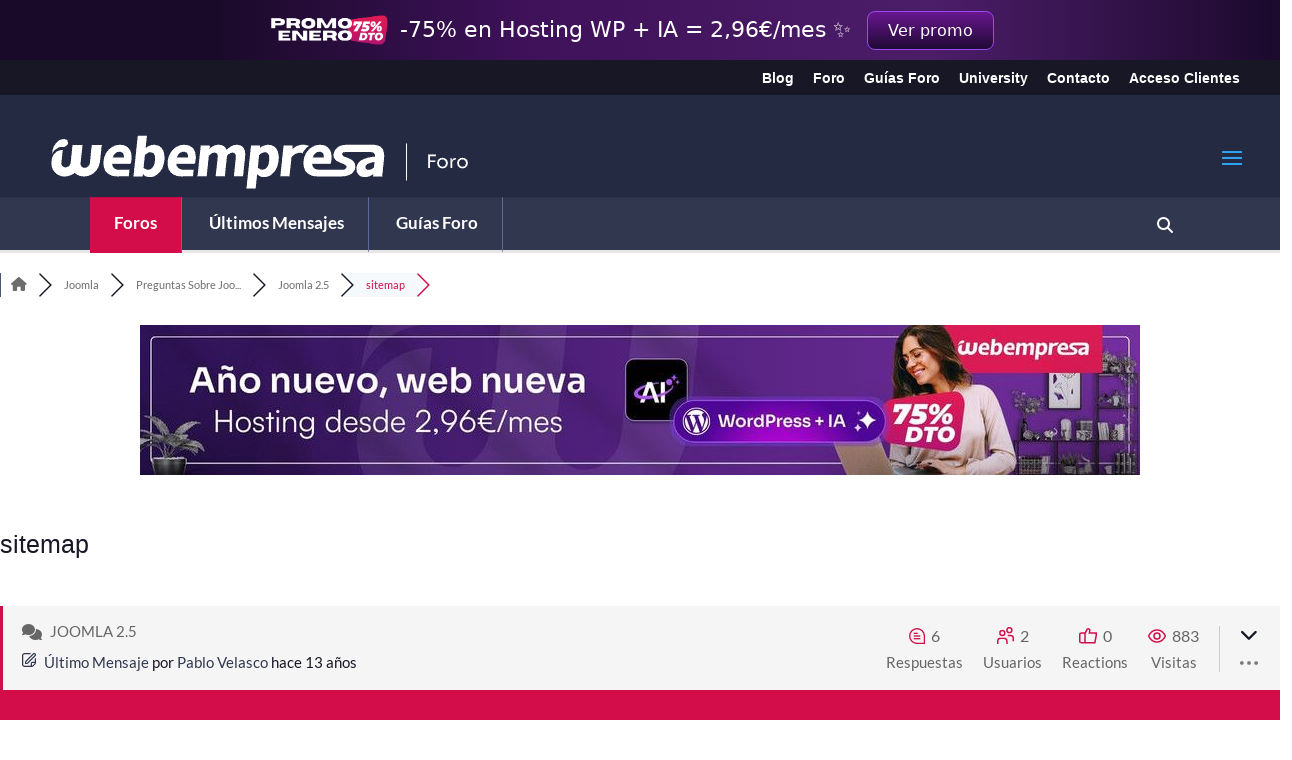

--- FILE ---
content_type: text/html; charset=UTF-8
request_url: https://srv.motu-teamblue.services/server/he-man_main
body_size: 425
content:
{"_wicasa":"[base64]","_ashkii":"JSON_eyJzaWQiOiIzZjRiNzdiM2E4MmY3Nzc0MTM5OThhN2I1MThiNjJkZiIsImNrdGltZSI6IjE3Njg5Nzc3NDQiLCJzc3AiOiIxIiwicHAiOiJBMDAifQ=="}

--- FILE ---
content_type: application/javascript; charset=utf-8
request_url: https://www.webempresa.com/foro/wp-content/plugins/wpforo-ratings/valoraciones/js/valoraciones.js?ver=1.9.33
body_size: 3176
content:
jQuery(document).ready(function($) {
    // Función para inicializar las valoraciones en el frontend
    function initializeForumRatings() {
        var $posts = $('.wpforo-post-content').closest('.wpforo-post');
        if (!$posts.length) return;

        $posts.each(function() {
            var $post = $(this);
            var postId = parseInt($post.find('[data-postid]').attr('data-postid'));
            if (!postId) return;

            var $postContent = $post.find('.wpforo-post-content');
            var postAuthorId = parseInt($post.find('[data-userid]').attr('data-userid'));
            if (!postAuthorId) return;

            // Obtener el autor del tema (topicAuthorId) usando AJAX
            $.ajax({
                url: forumRatingsData.ajax_url,
                type: 'POST',
                data: {
                    action: 'get_post_related_data',
                    nonce: forumRatingsData.nonce,
                    post_id: postId
                },
                success: function(postDataResponse) {
                    if (!postDataResponse.success) return;
                    var topicAuthorId = postDataResponse.data.topic_author_id;

                    // Verificar si el autor del post es un técnico (administrador o editor)
                    $.ajax({
                        url: forumRatingsData.ajax_url,
                        type: 'POST',
                        data: {
                            action: 'get_user_roles',
                            nonce: forumRatingsData.nonce,
                            user_id: postAuthorId
                        },
                        success: function(response) {
                            if (!response.success) return;
                            var authorRoles = response.data.roles;
                            var isTechnician = authorRoles.some(role => ['administrator', 'editor'].includes(role));
                            if (!isTechnician) return;

                            var userRoles = forumRatingsData.userRoles || [];
                            var isAuthenticated = forumRatingsData.currentUserId && forumRatingsData.currentUserId !== 0;
                            var currentUserId = forumRatingsData.currentUserId;

                            // Mostrar botón si el usuario es el autor del tema o un administrador/editor
                            var canSeeButton = isAuthenticated && (currentUserId === topicAuthorId || userRoles.some(role => ['administrator', 'editor'].includes(role)));

                            if (canSeeButton) {
                                var $signature = $postContent.find('.wpforo-post-signature');
                                var $ratingButtonWrapper = $signature.next('.add-rating-wrapper');
                                if ($ratingButtonWrapper.length === 0) {
                                    $ratingButtonWrapper = $('<div class="add-rating-wrapper"></div>');
                                    var $ratingButton = $('<button class="add-rating-btn">Valora mi respuesta</button>');
                                    $ratingButton.data('post-id', postId);
                                    $ratingButtonWrapper.append($ratingButton);
                                    $signature.after($ratingButtonWrapper);
                                }
                            }

                            if (isAuthenticated) {
                                setTimeout(() => {
                                    loadForumRatings(postId, $postContent, canSeeButton);
                                }, 500);
                            }
                        }
                    });
                },
                error: function() {
                    console.log('Error al obtener datos del tema');
                }
            });
        });
    }

    // Función para cargar las valoraciones de una publicación
    function loadForumRatings(postId, $postContent, canSeeButton) {
        $.ajax({
            url: forumRatingsData.ajax_url,
            type: 'POST',
            data: {
                action: 'get_forum_ratings',
                nonce: forumRatingsData.nonce,
                post_id: postId,
                user_roles: forumRatingsData.userRoles || []
            },
            success: function(response) {
                if (response.success && response.data.ratings_html) {
                    $postContent.find('.wpforo-ratings').remove();

                    var $signature = $postContent.find('.wpforo-post-signature');
                    var $target = $signature.next('.add-rating-wrapper').length ? $signature.next('.add-rating-wrapper') : $signature;

                    // Insertar el HTML devuelto (valoraciones y respuestas para técnicos)
                    $target.after(response.data.ratings_html);

                    // Asegurarse de que el botón "Valora mi respuesta" se muestre si es necesario
                    if (canSeeButton && $signature.next('.add-rating-wrapper').length === 0) {
                        var $ratingButtonWrapper = $('<div class="add-rating-wrapper"></div>');
                        var $ratingButton = $('<button class="add-rating-btn">Valora mi respuesta</button>');
                        $ratingButton.data('post-id', postId);
                        $ratingButtonWrapper.append($ratingButton);
                        $signature.after($ratingButtonWrapper);
                    }
                }
                // No hacer nada si ratings_html está vacío (no técnicos no ven nada)
            },
            error: function() {
                // No mostrar notificaciones para evitar mensajes visibles
            }
        });
    }

    // Función para mostrar notificaciones
    function showNotification(message, type) {
        console.log('Mostrando notificación:', message, type);
        var $notification = $('<div class="rating-notification ' + type + '">' + message + '</div>');
        $('body').append($notification);
        setTimeout(function() { $notification.fadeOut(300, function() { $(this).remove(); }); }, 3000);
    }

    // Función para cerrar formularios abiertos
    function closeOpenForms() {
        $('.rating-form-container').remove();
    }

    // Inicializar en el frontend
    if (typeof forumRatingsData !== 'undefined') {
        initializeForumRatings();
    }

    // Manejar clic en "Valora mi respuesta" (Frontend)
    $(document).on('click', '.add-rating-btn', function(e) {
        e.preventDefault();
        closeOpenForms();

        var $button = $(this);
        var postId = $button.data('post-id');
        var $formWrapper = $('<div class="rating-form-wrapper"><div class="rating-form-container"><label for="rating-text-' + postId + '">Escribe tu valoración:</label><textarea id="rating-text-' + postId + '" class="rating-textarea" placeholder="Escribe tu valoración aquí..."></textarea><div class="rating-voting"><button class="like-btn" data-rating-type="like"><svg width="16" height="16" viewBox="0 0 24 24" fill="none" stroke="currentColor" stroke-width="2" stroke-linecap="round" stroke-linejoin="round" class="feather feather-thumbs-up"><path d="M14 9V5a3 3 0 0 0-3-3l-4 9v11h11.28a2 2 0 0 0 2-1.7l1.38-9a2 2 0 0 0-2-2.3zM7 22H4a2 2 0 0 1-2-2v-7a2 2 0 0 1 2-2h3"></path></svg></button><button class="dislike-btn" data-rating-type="dislike"><svg width="16" height="16" viewBox="0 0 24 24" fill="none" stroke="currentColor" stroke-width="2" stroke-linecap="round" stroke-linejoin="round" class="feather feather-thumbs-down"><path d="M10 15v4a3 3 0 0 0 3 3l-4-9V2H5.72a2 2 0 0 0-2 1.7l-1.38 9a2 2 0 0 0 2 2.3zM15 2h2a2 2 0 0 1 2 2v7a2 2 0 0 1-2 2h-2"></path></svg></button></div><div class="rating-form-actions"><button class="save-rating-btn" data-post-id="' + postId + '">Guardar</button><button class="cancel-rating-btn">Cancelar</button></div></div></div>');

        $button.parent().after($formWrapper);
        $formWrapper.show();

        // Manejar selección de "Me gusta" o "No me gusta"
        $formWrapper.find('.like-btn, .dislike-btn').on('click', function() {
            var $this = $(this);
            $formWrapper.find('.like-btn, .dislike-btn').removeClass('selected');
            $this.addClass('selected');
        });
    });

    // Manejar clic en "Guardar" para añadir valoración (Frontend)
    $(document).on('click', '.save-rating-btn', function(e) {
        e.preventDefault();
        var $button = $(this);
        var postId = $button.data('post-id');
        var $formContainer = $button.closest('.rating-form-container');
        var $postContent = $button.closest('.wpforo-post').find('.wpforo-post-content');
        var ratingText = $formContainer.find('.rating-textarea').val().trim();
        var ratingType = $formContainer.find('.rating-voting .selected').data('rating-type') || '';

        if (!ratingText) {
            showNotification('Por favor, introduce una valoración.', 'error');
            return;
        }
        if (!ratingType) {
            showNotification('Por favor, selecciona "Me gusta" o "No me gusta".', 'error');
            return;
        }

        $.ajax({
            url: forumRatingsData.ajax_url,
            type: 'POST',
            data: {
                action: 'save_forum_rating',
                nonce: forumRatingsData.nonce,
                post_id: postId,
                rating: ratingText,
                type: ratingType
            },
            success: function(response) {
                if (response.success) {
                    showNotification(response.data.message || 'Valoración enviada', 'success');
                    closeOpenForms();
                    loadForumRatings(postId, $postContent, true);
                } else {
                    showNotification('Error: ' + (response.data || 'Error desconocido'), 'error');
                }
            },
            error: function() {
                showNotification('Error al guardar la valoración.', 'error');
            }
        });
    });

    // Manejar clic en "Cancelar" (Frontend y Backend)
    $(document).on('click', '.cancel-rating-btn', function(e) {
        e.preventDefault();
        closeOpenForms();
    });

    // Manejar clic en "Editar valoración" (Backend)
    $(document).on('click', '.edit-rating-btn', function(e) {
        e.preventDefault();
        closeOpenForms();

        var $button = $(this);
        var postId = $button.data('post-id');
        var userId = $button.data('user-id');
        var currentText = $button.data('rating-text');
        var $formRow = $('<tr class="rating-form-row"><td colspan="7"><div class="rating-form-container"><label>Editar valoración:</label><textarea class="rating-textarea">' + currentText + '</textarea><div class="rating-form-actions"><button class="save-rating-btn" data-post-id="' + postId + '" data-user-id="' + userId + '">Guardar</button><button class="cancel-rating-btn">Cancelar</button></div></div></td></tr>');

        $button.closest('tr').after($formRow);
    });

    // Manejar clic en "Eliminar valoración" (Backend)
    $(document).on('click', '.delete-rating-btn', function(e) {
        e.preventDefault();
        if (!confirm('¿Estás seguro de que deseas eliminar esta valoración?')) return;

        var postId = $(this).data('post-id');
        var userId = $(this).data('user-id');

        $.ajax({
            url: forumRatingsData.ajax_url,
            type: 'POST',
            data: {
                action: 'delete_forum_rating',
                nonce: forumRatingsData.nonce,
                post_id: postId,
                user_id: userId
            },
            success: function(response) {
                if (response.success) {
                    location.reload();
                } else {
                    showNotification('Error: ' + response.data, 'error');
                }
            },
            error: function() {
                showNotification('Error al eliminar la valoración.', 'error');
            }
        });
    });

    // Manejar clic en "Responder a valoración" (Backend)
    $(document).on('click', '.respond-rating-btn', function(e) {
        e.preventDefault();
        closeOpenForms();

        var $button = $(this);
        var postId = $button.data('post-id');
        var userId = $button.data('user-id');
        var $formRow = $('<tr class="rating-form-row"><td colspan="7"><div class="rating-form-container"><label>Responder a la valoración:</label><textarea class="rating-textarea"></textarea><div class="rating-form-actions"><button class="save-response-btn" data-post-id="' + postId + '" data-user-id="' + userId + '">Guardar respuesta</button><button class="cancel-rating-btn">Cancelar</button></div></div></td></tr>');

        $button.closest('tr').after($formRow);
    });

    // Manejar clic en "Guardar" respuesta a valoración (Backend)
    $(document).on('click', '.save-response-btn', function(e) {
        e.preventDefault();
        var $button = $(this);
        var postId = $button.data('post-id');
        var userId = $button.data('user-id');
        var responseText = $button.closest('.rating-form-container').find('.rating-textarea').val().trim();
        if (!responseText) {
            showNotification('Por favor, introduce una respuesta.', 'error');
            return;
        }

        $.ajax({
            url: forumRatingsData.ajax_url,
            type: 'POST',
            data: {
                action: 'save_rating_response',
                nonce: forumRatingsData.nonce,
                post_id: postId,
                user_id: userId,
                response: responseText
            },
            success: function(response) {
                if (response.success) {
                    location.reload();
                } else {
                    showNotification('Error: ' + response.data, 'error');
                }
            },
            error: function() {
                showNotification('Error al guardar la respuesta.', 'error');
            }
        });
    });

    // Manejar clic en "Editar respuesta" (Backend)
    $(document).on('click', '.edit-response-btn', function(e) {
        e.preventDefault();
        closeOpenForms();

        var $button = $(this);
        var postId = $button.data('post-id');
        var userId = $button.data('user-id');
        var responseId = $button.data('response-id');
        var currentText = $button.data('response-text');
        var $formRow = $('<tr class="rating-form-row"><td colspan="7"><div class="rating-form-container"><label>Editar respuesta:</label><textarea class="rating-textarea">' + currentText + '</textarea><div class="rating-form-actions"><button class="save-edit-response-btn" data-post-id="' + postId + '" data-user-id="' + userId + '" data-response-id="' + responseId + '">Guardar</button><button class="cancel-rating-btn">Cancelar</button></div></div></td></tr>');

        $button.closest('tr').after($formRow);
    });

    // Manejar clic en "Guardar" edición de respuesta (Backend)
    $(document).on('click', '.save-edit-response-btn', function(e) {
        e.preventDefault();
        var $button = $(this);
        var postId = $button.data('post-id');
        var userId = $button.data('user-id');
        var responseId = $button.data('response-id');
        var newText = $button.closest('.rating-form-container').find('.rating-textarea').val().trim();
        if (!newText) {
            showNotification('Por favor, introduce una respuesta.', 'error');
            return;
        }

        $.ajax({
            url: forumRatingsData.ajax_url,
            type: 'POST',
            data: {
                action: 'edit_rating_response',
                nonce: forumRatingsData.nonce,
                post_id: postId,
                user_id: userId,
                response_id: responseId,
                response_text: newText
            },
            success: function(response) {
                if (response.success) {
                    location.reload();
                } else {
                    showNotification('Error: ' + response.data, 'error');
                }
            },
            error: function() {
                showNotification('Error al editar la respuesta.', 'error');
            }
        });
    });

    // Manejar clic en "Eliminar respuesta" (Backend)
    $(document).on('click', '.delete-response-btn', function(e) {
        e.preventDefault();
        if (!confirm('¿Estás seguro de que deseas eliminar esta respuesta?')) return;

        var postId = $(this).data('post-id');
        var userId = $(this).data('user-id');
        var responseId = $(this).data('response-id');

        $.ajax({
            url: forumRatingsData.ajax_url,
            type: 'POST',
            data: {
                action: 'delete_reply_to_response',
                nonce: forumRatingsData.nonce,
                post_id: postId,
                user_id: userId,
                response_id: responseId
            },
            success: function(response) {
                if (response.success) {
                    location.reload();
                } else {
                    showNotification('Error: ' + response.data, 'error');
                }
            },
            error: function() {
                showNotification('Error al eliminar la respuesta.', 'error');
            }
        });
    });

    // Manejar clic en "Responder a respuesta" (Backend)
    $(document).on('click', '.reply-to-response-btn', function(e) {
        e.preventDefault();
        closeOpenForms();

        var $button = $(this);
        var postId = $button.data('post-id');
        var userId = $button.data('user-id');
        var responseId = $button.data('response-id');
        var $formRow = $('<tr class="rating-form-row"><td colspan="7"><div class="rating-form-container"><label>Responder a la respuesta:</label><textarea class="rating-textarea"></textarea><div class="rating-form-actions"><button class="save-reply-to-response-btn" data-post-id="' + postId + '" data-user-id="' + userId + '" data-response-id="' + responseId + '">Guardar respuesta</button><button class="cancel-rating-btn">Cancelar</button></div></div></td></tr>');

        $button.closest('tr').after($formRow);
    });

    // Manejar clic en "Guardar" respuesta a respuesta (Backend)
    $(document).on('click', '.save-reply-to-response-btn', function(e) {
        e.preventDefault();
        var $button = $(this);
        var postId = $button.data('post-id');
        var userId = $button.data('user-id');
        var responseId = $button.data('response-id');
        var replyText = $button.closest('.rating-form-container').find('.rating-textarea').val().trim();
        if (!replyText) {
            showNotification('Por favor, introduce una respuesta.', 'error');
            return;
        }

        $.ajax({
            url: forumRatingsData.ajax_url,
            type: 'POST',
            data: {
                action: 'save_rating_response',
                nonce: forumRatingsData.nonce,
                post_id: postId,
                user_id: userId,
                response_id: responseId,
                response: replyText
            },
            success: function(response) {
                if (response.success) {
                    location.reload();
                } else {
                    showNotification('Error: ' + response.data, 'error');
                }
            },
            error: function() {
                showNotification('Error al guardar la respuesta.', 'error');
            }
        });
    });

    // Manejar clic en botones de Like/Dislike en respuestas (Frontend)
    $(document).on('click', '.response-like-btn, .response-dislike-btn', function(e) {
        e.preventDefault();
        var $button = $(this);
        var postId = $button.data('post-id');
        var userId = $button.data('user-id');
        var responseId = $button.data('response-id');
        var replyId = $button.data('reply-id') || 0;
        var type = $button.hasClass('response-like-btn') ? 'like' : 'dislike';

        $.ajax({
            url: forumRatingsData.ajax_url,
            type: 'POST',
            data: {
                action: 'vote_response',
                nonce: forumRatingsData.nonce,
                post_id: postId,
                user_id: userId,
                response_id: responseId,
                reply_id: replyId,
                vote_type: type
            },
            success: function(response) {
                if (response.success) {
                    var $postContent = $button.closest('.wpforo-post').find('.wpforo-post-content');
                    loadForumRatings(postId, $postContent, true);
                    showNotification('Voto registrado.', 'success');
                } else {
                    showNotification('Error: ' + (response.data || 'Error desconocido'), 'error');
                }
            },
            error: function() {
                showNotification('Error al registrar el voto.', 'error');
            }
        });
    });

    // Cargar estadísticas al iniciar
    function loadForumStats() {
        $.ajax({
            url: forumRatingsData.ajax_url,
            type: 'POST',
            data: {
                action: 'get_forum_stats',
                nonce: forumRatingsData.nonce
            },
            success: function(response) {
                if (response.success && response.data.html) {
                    $('.stats-container').html(response.data.html);
                }
            },
            error: function() {
                showNotification('Error al cargar las estadísticas.', 'error');
            }
        });
    }

    if ($('.stats-container').length) {
        loadForumStats();
    }
});